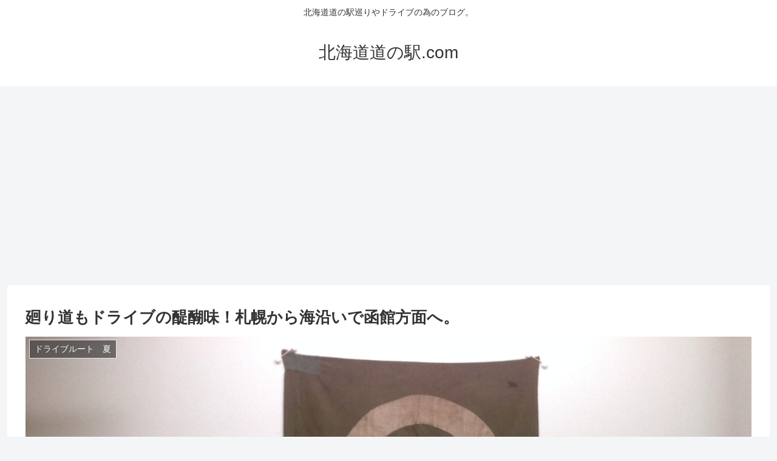

--- FILE ---
content_type: text/html; charset=utf-8
request_url: https://www.google.com/recaptcha/api2/aframe
body_size: 267
content:
<!DOCTYPE HTML><html><head><meta http-equiv="content-type" content="text/html; charset=UTF-8"></head><body><script nonce="5KBhsU1pPe02y4zlyDNREg">/** Anti-fraud and anti-abuse applications only. See google.com/recaptcha */ try{var clients={'sodar':'https://pagead2.googlesyndication.com/pagead/sodar?'};window.addEventListener("message",function(a){try{if(a.source===window.parent){var b=JSON.parse(a.data);var c=clients[b['id']];if(c){var d=document.createElement('img');d.src=c+b['params']+'&rc='+(localStorage.getItem("rc::a")?sessionStorage.getItem("rc::b"):"");window.document.body.appendChild(d);sessionStorage.setItem("rc::e",parseInt(sessionStorage.getItem("rc::e")||0)+1);localStorage.setItem("rc::h",'1768685650352');}}}catch(b){}});window.parent.postMessage("_grecaptcha_ready", "*");}catch(b){}</script></body></html>